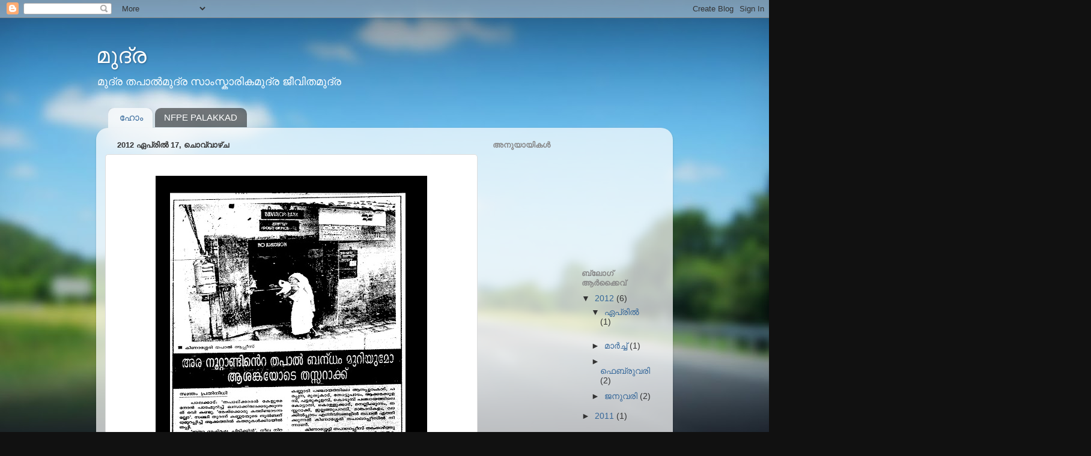

--- FILE ---
content_type: text/html; charset=UTF-8
request_url: https://tapalmudra.blogspot.com/
body_size: 12104
content:
<!DOCTYPE html>
<html class='v2' dir='ltr' lang='ml'>
<head>
<link href='https://www.blogger.com/static/v1/widgets/335934321-css_bundle_v2.css' rel='stylesheet' type='text/css'/>
<meta content='width=1100' name='viewport'/>
<meta content='text/html; charset=UTF-8' http-equiv='Content-Type'/>
<meta content='blogger' name='generator'/>
<link href='https://tapalmudra.blogspot.com/favicon.ico' rel='icon' type='image/x-icon'/>
<link href='http://tapalmudra.blogspot.com/' rel='canonical'/>
<link rel="alternate" type="application/atom+xml" title="മ&#3393;ദ&#3405;ര - Atom" href="https://tapalmudra.blogspot.com/feeds/posts/default" />
<link rel="alternate" type="application/rss+xml" title="മ&#3393;ദ&#3405;ര - RSS" href="https://tapalmudra.blogspot.com/feeds/posts/default?alt=rss" />
<link rel="service.post" type="application/atom+xml" title="മ&#3393;ദ&#3405;ര - Atom" href="https://www.blogger.com/feeds/973754342572765588/posts/default" />
<!--Can't find substitution for tag [blog.ieCssRetrofitLinks]-->
<meta content='http://tapalmudra.blogspot.com/' property='og:url'/>
<meta content='മുദ്ര' property='og:title'/>
<meta content='മുദ്ര
 തപാല്‍മുദ്ര
 സാംസ്കാരികമുദ്ര
 ജീവിതമുദ്ര' property='og:description'/>
<title>മ&#3393;ദ&#3405;ര</title>
<style id='page-skin-1' type='text/css'><!--
/*-----------------------------------------------
Blogger Template Style
Name:     Picture Window
Designer: Blogger
URL:      www.blogger.com
----------------------------------------------- */
/* Content
----------------------------------------------- */
body {
font: normal normal 15px Arial, Tahoma, Helvetica, FreeSans, sans-serif;
color: #333333;
background: #111111 url(//themes.googleusercontent.com/image?id=1OACCYOE0-eoTRTfsBuX1NMN9nz599ufI1Jh0CggPFA_sK80AGkIr8pLtYRpNUKPmwtEa) repeat-x fixed top center;
}
html body .region-inner {
min-width: 0;
max-width: 100%;
width: auto;
}
.content-outer {
font-size: 90%;
}
a:link {
text-decoration:none;
color: #336699;
}
a:visited {
text-decoration:none;
color: #6699cc;
}
a:hover {
text-decoration:underline;
color: #33aaff;
}
.content-outer {
background: transparent none repeat scroll top left;
-moz-border-radius: 0;
-webkit-border-radius: 0;
-goog-ms-border-radius: 0;
border-radius: 0;
-moz-box-shadow: 0 0 0 rgba(0, 0, 0, .15);
-webkit-box-shadow: 0 0 0 rgba(0, 0, 0, .15);
-goog-ms-box-shadow: 0 0 0 rgba(0, 0, 0, .15);
box-shadow: 0 0 0 rgba(0, 0, 0, .15);
margin: 20px auto;
}
.content-inner {
padding: 0;
}
/* Header
----------------------------------------------- */
.header-outer {
background: transparent none repeat-x scroll top left;
_background-image: none;
color: #ffffff;
-moz-border-radius: 0;
-webkit-border-radius: 0;
-goog-ms-border-radius: 0;
border-radius: 0;
}
.Header img, .Header #header-inner {
-moz-border-radius: 0;
-webkit-border-radius: 0;
-goog-ms-border-radius: 0;
border-radius: 0;
}
.header-inner .Header .titlewrapper,
.header-inner .Header .descriptionwrapper {
padding-left: 0;
padding-right: 0;
}
.Header h1 {
font: normal normal 36px Arial, Tahoma, Helvetica, FreeSans, sans-serif;
text-shadow: 1px 1px 3px rgba(0, 0, 0, 0.3);
}
.Header h1 a {
color: #ffffff;
}
.Header .description {
font-size: 130%;
}
/* Tabs
----------------------------------------------- */
.tabs-inner {
margin: .5em 20px 0;
padding: 0;
}
.tabs-inner .section {
margin: 0;
}
.tabs-inner .widget ul {
padding: 0;
background: transparent none repeat scroll bottom;
-moz-border-radius: 0;
-webkit-border-radius: 0;
-goog-ms-border-radius: 0;
border-radius: 0;
}
.tabs-inner .widget li {
border: none;
}
.tabs-inner .widget li a {
display: inline-block;
padding: .5em 1em;
margin-right: .25em;
color: #ffffff;
font: normal normal 15px Arial, Tahoma, Helvetica, FreeSans, sans-serif;
-moz-border-radius: 10px 10px 0 0;
-webkit-border-top-left-radius: 10px;
-webkit-border-top-right-radius: 10px;
-goog-ms-border-radius: 10px 10px 0 0;
border-radius: 10px 10px 0 0;
background: transparent url(https://resources.blogblog.com/blogblog/data/1kt/transparent/black50.png) repeat scroll top left;
border-right: 1px solid transparent;
}
.tabs-inner .widget li:first-child a {
padding-left: 1.25em;
-moz-border-radius-topleft: 10px;
-moz-border-radius-bottomleft: 0;
-webkit-border-top-left-radius: 10px;
-webkit-border-bottom-left-radius: 0;
-goog-ms-border-top-left-radius: 10px;
-goog-ms-border-bottom-left-radius: 0;
border-top-left-radius: 10px;
border-bottom-left-radius: 0;
}
.tabs-inner .widget li.selected a,
.tabs-inner .widget li a:hover {
position: relative;
z-index: 1;
background: transparent url(https://resources.blogblog.com/blogblog/data/1kt/transparent/white80.png) repeat scroll bottom;
color: #336699;
-moz-box-shadow: 0 0 3px rgba(0, 0, 0, .15);
-webkit-box-shadow: 0 0 3px rgba(0, 0, 0, .15);
-goog-ms-box-shadow: 0 0 3px rgba(0, 0, 0, .15);
box-shadow: 0 0 3px rgba(0, 0, 0, .15);
}
/* Headings
----------------------------------------------- */
h2 {
font: bold normal 13px Arial, Tahoma, Helvetica, FreeSans, sans-serif;
text-transform: uppercase;
color: #888888;
margin: .5em 0;
}
/* Main
----------------------------------------------- */
.main-outer {
background: transparent url(https://resources.blogblog.com/blogblog/data/1kt/transparent/white80.png) repeat scroll top left;
-moz-border-radius: 20px 20px 0 0;
-webkit-border-top-left-radius: 20px;
-webkit-border-top-right-radius: 20px;
-webkit-border-bottom-left-radius: 0;
-webkit-border-bottom-right-radius: 0;
-goog-ms-border-radius: 20px 20px 0 0;
border-radius: 20px 20px 0 0;
-moz-box-shadow: 0 1px 3px rgba(0, 0, 0, .15);
-webkit-box-shadow: 0 1px 3px rgba(0, 0, 0, .15);
-goog-ms-box-shadow: 0 1px 3px rgba(0, 0, 0, .15);
box-shadow: 0 1px 3px rgba(0, 0, 0, .15);
}
.main-inner {
padding: 15px 20px 20px;
}
.main-inner .column-center-inner {
padding: 0 0;
}
.main-inner .column-left-inner {
padding-left: 0;
}
.main-inner .column-right-inner {
padding-right: 0;
}
/* Posts
----------------------------------------------- */
h3.post-title {
margin: 0;
font: normal normal 18px Arial, Tahoma, Helvetica, FreeSans, sans-serif;
}
.comments h4 {
margin: 1em 0 0;
font: normal normal 18px Arial, Tahoma, Helvetica, FreeSans, sans-serif;
}
.date-header span {
color: #333333;
}
.post-outer {
background-color: #ffffff;
border: solid 1px #dddddd;
-moz-border-radius: 5px;
-webkit-border-radius: 5px;
border-radius: 5px;
-goog-ms-border-radius: 5px;
padding: 15px 20px;
margin: 0 -20px 20px;
}
.post-body {
line-height: 1.4;
font-size: 110%;
position: relative;
}
.post-header {
margin: 0 0 1.5em;
color: #999999;
line-height: 1.6;
}
.post-footer {
margin: .5em 0 0;
color: #999999;
line-height: 1.6;
}
#blog-pager {
font-size: 140%
}
#comments .comment-author {
padding-top: 1.5em;
border-top: dashed 1px #ccc;
border-top: dashed 1px rgba(128, 128, 128, .5);
background-position: 0 1.5em;
}
#comments .comment-author:first-child {
padding-top: 0;
border-top: none;
}
.avatar-image-container {
margin: .2em 0 0;
}
/* Comments
----------------------------------------------- */
.comments .comments-content .icon.blog-author {
background-repeat: no-repeat;
background-image: url([data-uri]);
}
.comments .comments-content .loadmore a {
border-top: 1px solid #33aaff;
border-bottom: 1px solid #33aaff;
}
.comments .continue {
border-top: 2px solid #33aaff;
}
/* Widgets
----------------------------------------------- */
.widget ul, .widget #ArchiveList ul.flat {
padding: 0;
list-style: none;
}
.widget ul li, .widget #ArchiveList ul.flat li {
border-top: dashed 1px #ccc;
border-top: dashed 1px rgba(128, 128, 128, .5);
}
.widget ul li:first-child, .widget #ArchiveList ul.flat li:first-child {
border-top: none;
}
.widget .post-body ul {
list-style: disc;
}
.widget .post-body ul li {
border: none;
}
/* Footer
----------------------------------------------- */
.footer-outer {
color:#cccccc;
background: transparent url(https://resources.blogblog.com/blogblog/data/1kt/transparent/black50.png) repeat scroll top left;
-moz-border-radius: 0 0 20px 20px;
-webkit-border-top-left-radius: 0;
-webkit-border-top-right-radius: 0;
-webkit-border-bottom-left-radius: 20px;
-webkit-border-bottom-right-radius: 20px;
-goog-ms-border-radius: 0 0 20px 20px;
border-radius: 0 0 20px 20px;
-moz-box-shadow: 0 1px 3px rgba(0, 0, 0, .15);
-webkit-box-shadow: 0 1px 3px rgba(0, 0, 0, .15);
-goog-ms-box-shadow: 0 1px 3px rgba(0, 0, 0, .15);
box-shadow: 0 1px 3px rgba(0, 0, 0, .15);
}
.footer-inner {
padding: 10px 20px 20px;
}
.footer-outer a {
color: #99ccee;
}
.footer-outer a:visited {
color: #77aaee;
}
.footer-outer a:hover {
color: #33aaff;
}
.footer-outer .widget h2 {
color: #aaaaaa;
}
/* Mobile
----------------------------------------------- */
html body.mobile {
height: auto;
}
html body.mobile {
min-height: 480px;
background-size: 100% auto;
}
.mobile .body-fauxcolumn-outer {
background: transparent none repeat scroll top left;
}
html .mobile .mobile-date-outer, html .mobile .blog-pager {
border-bottom: none;
background: transparent url(https://resources.blogblog.com/blogblog/data/1kt/transparent/white80.png) repeat scroll top left;
margin-bottom: 10px;
}
.mobile .date-outer {
background: transparent url(https://resources.blogblog.com/blogblog/data/1kt/transparent/white80.png) repeat scroll top left;
}
.mobile .header-outer, .mobile .main-outer,
.mobile .post-outer, .mobile .footer-outer {
-moz-border-radius: 0;
-webkit-border-radius: 0;
-goog-ms-border-radius: 0;
border-radius: 0;
}
.mobile .content-outer,
.mobile .main-outer,
.mobile .post-outer {
background: inherit;
border: none;
}
.mobile .content-outer {
font-size: 100%;
}
.mobile-link-button {
background-color: #336699;
}
.mobile-link-button a:link, .mobile-link-button a:visited {
color: #ffffff;
}
.mobile-index-contents {
color: #333333;
}
.mobile .tabs-inner .PageList .widget-content {
background: transparent url(https://resources.blogblog.com/blogblog/data/1kt/transparent/white80.png) repeat scroll bottom;
color: #336699;
}
.mobile .tabs-inner .PageList .widget-content .pagelist-arrow {
border-left: 1px solid transparent;
}

--></style>
<style id='template-skin-1' type='text/css'><!--
body {
min-width: 960px;
}
.content-outer, .content-fauxcolumn-outer, .region-inner {
min-width: 960px;
max-width: 960px;
_width: 960px;
}
.main-inner .columns {
padding-left: 0;
padding-right: 310px;
}
.main-inner .fauxcolumn-center-outer {
left: 0;
right: 310px;
/* IE6 does not respect left and right together */
_width: expression(this.parentNode.offsetWidth -
parseInt("0") -
parseInt("310px") + 'px');
}
.main-inner .fauxcolumn-left-outer {
width: 0;
}
.main-inner .fauxcolumn-right-outer {
width: 310px;
}
.main-inner .column-left-outer {
width: 0;
right: 100%;
margin-left: -0;
}
.main-inner .column-right-outer {
width: 310px;
margin-right: -310px;
}
#layout {
min-width: 0;
}
#layout .content-outer {
min-width: 0;
width: 800px;
}
#layout .region-inner {
min-width: 0;
width: auto;
}
body#layout div.add_widget {
padding: 8px;
}
body#layout div.add_widget a {
margin-left: 32px;
}
--></style>
<style>
    body {background-image:url(\/\/themes.googleusercontent.com\/image?id=1OACCYOE0-eoTRTfsBuX1NMN9nz599ufI1Jh0CggPFA_sK80AGkIr8pLtYRpNUKPmwtEa);}
    
@media (max-width: 200px) { body {background-image:url(\/\/themes.googleusercontent.com\/image?id=1OACCYOE0-eoTRTfsBuX1NMN9nz599ufI1Jh0CggPFA_sK80AGkIr8pLtYRpNUKPmwtEa&options=w200);}}
@media (max-width: 400px) and (min-width: 201px) { body {background-image:url(\/\/themes.googleusercontent.com\/image?id=1OACCYOE0-eoTRTfsBuX1NMN9nz599ufI1Jh0CggPFA_sK80AGkIr8pLtYRpNUKPmwtEa&options=w400);}}
@media (max-width: 800px) and (min-width: 401px) { body {background-image:url(\/\/themes.googleusercontent.com\/image?id=1OACCYOE0-eoTRTfsBuX1NMN9nz599ufI1Jh0CggPFA_sK80AGkIr8pLtYRpNUKPmwtEa&options=w800);}}
@media (max-width: 1200px) and (min-width: 801px) { body {background-image:url(\/\/themes.googleusercontent.com\/image?id=1OACCYOE0-eoTRTfsBuX1NMN9nz599ufI1Jh0CggPFA_sK80AGkIr8pLtYRpNUKPmwtEa&options=w1200);}}
/* Last tag covers anything over one higher than the previous max-size cap. */
@media (min-width: 1201px) { body {background-image:url(\/\/themes.googleusercontent.com\/image?id=1OACCYOE0-eoTRTfsBuX1NMN9nz599ufI1Jh0CggPFA_sK80AGkIr8pLtYRpNUKPmwtEa&options=w1600);}}
  </style>
<link href='https://www.blogger.com/dyn-css/authorization.css?targetBlogID=973754342572765588&amp;zx=8c16a698-fc58-4cca-907d-153d664d6288' media='none' onload='if(media!=&#39;all&#39;)media=&#39;all&#39;' rel='stylesheet'/><noscript><link href='https://www.blogger.com/dyn-css/authorization.css?targetBlogID=973754342572765588&amp;zx=8c16a698-fc58-4cca-907d-153d664d6288' rel='stylesheet'/></noscript>
<meta name='google-adsense-platform-account' content='ca-host-pub-1556223355139109'/>
<meta name='google-adsense-platform-domain' content='blogspot.com'/>

</head>
<body class='loading variant-open'>
<div class='navbar section' id='navbar' name='നവ്‌ബാർ'><div class='widget Navbar' data-version='1' id='Navbar1'><script type="text/javascript">
    function setAttributeOnload(object, attribute, val) {
      if(window.addEventListener) {
        window.addEventListener('load',
          function(){ object[attribute] = val; }, false);
      } else {
        window.attachEvent('onload', function(){ object[attribute] = val; });
      }
    }
  </script>
<div id="navbar-iframe-container"></div>
<script type="text/javascript" src="https://apis.google.com/js/platform.js"></script>
<script type="text/javascript">
      gapi.load("gapi.iframes:gapi.iframes.style.bubble", function() {
        if (gapi.iframes && gapi.iframes.getContext) {
          gapi.iframes.getContext().openChild({
              url: 'https://www.blogger.com/navbar/973754342572765588?origin\x3dhttps://tapalmudra.blogspot.com',
              where: document.getElementById("navbar-iframe-container"),
              id: "navbar-iframe"
          });
        }
      });
    </script><script type="text/javascript">
(function() {
var script = document.createElement('script');
script.type = 'text/javascript';
script.src = '//pagead2.googlesyndication.com/pagead/js/google_top_exp.js';
var head = document.getElementsByTagName('head')[0];
if (head) {
head.appendChild(script);
}})();
</script>
</div></div>
<div itemscope='itemscope' itemtype='http://schema.org/Blog' style='display: none;'>
<meta content='മുദ്ര' itemprop='name'/>
</div>
<div class='body-fauxcolumns'>
<div class='fauxcolumn-outer body-fauxcolumn-outer'>
<div class='cap-top'>
<div class='cap-left'></div>
<div class='cap-right'></div>
</div>
<div class='fauxborder-left'>
<div class='fauxborder-right'></div>
<div class='fauxcolumn-inner'>
</div>
</div>
<div class='cap-bottom'>
<div class='cap-left'></div>
<div class='cap-right'></div>
</div>
</div>
</div>
<div class='content'>
<div class='content-fauxcolumns'>
<div class='fauxcolumn-outer content-fauxcolumn-outer'>
<div class='cap-top'>
<div class='cap-left'></div>
<div class='cap-right'></div>
</div>
<div class='fauxborder-left'>
<div class='fauxborder-right'></div>
<div class='fauxcolumn-inner'>
</div>
</div>
<div class='cap-bottom'>
<div class='cap-left'></div>
<div class='cap-right'></div>
</div>
</div>
</div>
<div class='content-outer'>
<div class='content-cap-top cap-top'>
<div class='cap-left'></div>
<div class='cap-right'></div>
</div>
<div class='fauxborder-left content-fauxborder-left'>
<div class='fauxborder-right content-fauxborder-right'></div>
<div class='content-inner'>
<header>
<div class='header-outer'>
<div class='header-cap-top cap-top'>
<div class='cap-left'></div>
<div class='cap-right'></div>
</div>
<div class='fauxborder-left header-fauxborder-left'>
<div class='fauxborder-right header-fauxborder-right'></div>
<div class='region-inner header-inner'>
<div class='header section' id='header' name='തലക്കെട്ട്'><div class='widget Header' data-version='1' id='Header1'>
<div id='header-inner'>
<div class='titlewrapper'>
<h1 class='title'>
മ&#3393;ദ&#3405;ര
</h1>
</div>
<div class='descriptionwrapper'>
<p class='description'><span>മ&#3393;ദ&#3405;ര
 തപ&#3390;ല&#3405;&#8205;മ&#3393;ദ&#3405;ര
 സ&#3390;&#3330;സ&#3405;ക&#3390;ര&#3391;കമ&#3393;ദ&#3405;ര
 ജ&#3392;വ&#3391;തമ&#3393;ദ&#3405;ര</span></p>
</div>
</div>
</div></div>
</div>
</div>
<div class='header-cap-bottom cap-bottom'>
<div class='cap-left'></div>
<div class='cap-right'></div>
</div>
</div>
</header>
<div class='tabs-outer'>
<div class='tabs-cap-top cap-top'>
<div class='cap-left'></div>
<div class='cap-right'></div>
</div>
<div class='fauxborder-left tabs-fauxborder-left'>
<div class='fauxborder-right tabs-fauxborder-right'></div>
<div class='region-inner tabs-inner'>
<div class='tabs section' id='crosscol' name='ക്രോസ്-കോളം'><div class='widget PageList' data-version='1' id='PageList1'>
<h2>പ&#3399;ജ&#3393;കള&#3405;&#8205;&#8204;</h2>
<div class='widget-content'>
<ul>
<li class='selected'>
<a href='https://tapalmudra.blogspot.com/'>ഹ&#3403;&#3330;</a>
</li>
<li>
<a href='http://nfpepalakkad.blogspot.in/'>NFPE PALAKKAD</a>
</li>
</ul>
<div class='clear'></div>
</div>
</div></div>
<div class='tabs no-items section' id='crosscol-overflow' name='Cross-Column 2'></div>
</div>
</div>
<div class='tabs-cap-bottom cap-bottom'>
<div class='cap-left'></div>
<div class='cap-right'></div>
</div>
</div>
<div class='main-outer'>
<div class='main-cap-top cap-top'>
<div class='cap-left'></div>
<div class='cap-right'></div>
</div>
<div class='fauxborder-left main-fauxborder-left'>
<div class='fauxborder-right main-fauxborder-right'></div>
<div class='region-inner main-inner'>
<div class='columns fauxcolumns'>
<div class='fauxcolumn-outer fauxcolumn-center-outer'>
<div class='cap-top'>
<div class='cap-left'></div>
<div class='cap-right'></div>
</div>
<div class='fauxborder-left'>
<div class='fauxborder-right'></div>
<div class='fauxcolumn-inner'>
</div>
</div>
<div class='cap-bottom'>
<div class='cap-left'></div>
<div class='cap-right'></div>
</div>
</div>
<div class='fauxcolumn-outer fauxcolumn-left-outer'>
<div class='cap-top'>
<div class='cap-left'></div>
<div class='cap-right'></div>
</div>
<div class='fauxborder-left'>
<div class='fauxborder-right'></div>
<div class='fauxcolumn-inner'>
</div>
</div>
<div class='cap-bottom'>
<div class='cap-left'></div>
<div class='cap-right'></div>
</div>
</div>
<div class='fauxcolumn-outer fauxcolumn-right-outer'>
<div class='cap-top'>
<div class='cap-left'></div>
<div class='cap-right'></div>
</div>
<div class='fauxborder-left'>
<div class='fauxborder-right'></div>
<div class='fauxcolumn-inner'>
</div>
</div>
<div class='cap-bottom'>
<div class='cap-left'></div>
<div class='cap-right'></div>
</div>
</div>
<!-- corrects IE6 width calculation -->
<div class='columns-inner'>
<div class='column-center-outer'>
<div class='column-center-inner'>
<div class='main section' id='main' name='പ്രധാനം'><div class='widget Blog' data-version='1' id='Blog1'>
<div class='blog-posts hfeed'>

          <div class="date-outer">
        
<h2 class='date-header'><span>2012 ഏപ&#3405;ര&#3391;ൽ 17, ച&#3402;വ&#3405;വ&#3390;ഴ&#3405;ച</span></h2>

          <div class="date-posts">
        
<div class='post-outer'>
<div class='post hentry uncustomized-post-template' itemprop='blogPost' itemscope='itemscope' itemtype='http://schema.org/BlogPosting'>
<meta content='https://blogger.googleusercontent.com/img/b/R29vZ2xl/AVvXsEiG2LfF-716pJywPvue0YfvirI_bJ4X7z918S2Os7Pre01GswiQbYw7ohkXg1aKclR5qL_0vkdhJnaZbYagasj_sz9A4MehrIifW1jHwO42hR6ya-5ffIHsyXOHpmRWXWjz-uOz7FRK5Jif/s640/mudra.jpg' itemprop='image_url'/>
<meta content='973754342572765588' itemprop='blogId'/>
<meta content='8668107096926628488' itemprop='postId'/>
<a name='8668107096926628488'></a>
<div class='post-header'>
<div class='post-header-line-1'></div>
</div>
<div class='post-body entry-content' id='post-body-8668107096926628488' itemprop='description articleBody'>
<div dir="ltr" style="text-align: left;" trbidi="on">
<div class="separator" style="clear: both; text-align: center;">
<a href="https://blogger.googleusercontent.com/img/b/R29vZ2xl/AVvXsEiG2LfF-716pJywPvue0YfvirI_bJ4X7z918S2Os7Pre01GswiQbYw7ohkXg1aKclR5qL_0vkdhJnaZbYagasj_sz9A4MehrIifW1jHwO42hR6ya-5ffIHsyXOHpmRWXWjz-uOz7FRK5Jif/s1600/mudra.jpg" imageanchor="1" style="margin-left: 1em; margin-right: 1em;"><img border="0" height="640" src="https://blogger.googleusercontent.com/img/b/R29vZ2xl/AVvXsEiG2LfF-716pJywPvue0YfvirI_bJ4X7z918S2Os7Pre01GswiQbYw7ohkXg1aKclR5qL_0vkdhJnaZbYagasj_sz9A4MehrIifW1jHwO42hR6ya-5ffIHsyXOHpmRWXWjz-uOz7FRK5Jif/s640/mudra.jpg" width="452" /></a></div>
<br /></div>
<div style='clear: both;'></div>
</div>
<div class='post-footer'>
<div class='post-footer-line post-footer-line-1'>
<span class='post-author vcard'>
പ&#3403;സ&#3405;റ&#3405;റ&#3405; ച&#3398;യ&#3405;തത&#3405;
<span class='fn' itemprop='author' itemscope='itemscope' itemtype='http://schema.org/Person'>
<span itemprop='name'>NFPE PALAKKAD 678001</span>
</span>
</span>
<span class='post-timestamp'>
ല&#3405;&#8205;
<meta content='http://tapalmudra.blogspot.com/2012/04/blog-post.html' itemprop='url'/>
<a class='timestamp-link' href='https://tapalmudra.blogspot.com/2012/04/blog-post.html' rel='bookmark' title='permanent link'><abbr class='published' itemprop='datePublished' title='2012-04-17T19:20:00-07:00'>7:20 PM</abbr></a>
</span>
<span class='post-comment-link'>
<a class='comment-link' href='https://tapalmudra.blogspot.com/2012/04/blog-post.html#comment-form' onclick=''>
അഭ&#3391;പ&#3405;ര&#3390;യങ&#3405;ങള&#3402;ന&#3405;ന&#3393;മ&#3391;ല&#3405;ല:
  </a>
</span>
<span class='post-icons'>
<span class='item-control blog-admin pid-1803232984'>
<a href='https://www.blogger.com/post-edit.g?blogID=973754342572765588&postID=8668107096926628488&from=pencil' title='പോസ്റ്റ് എഡിറ്റ് ചെയ്യൂ'>
<img alt='' class='icon-action' height='18' src='https://resources.blogblog.com/img/icon18_edit_allbkg.gif' width='18'/>
</a>
</span>
</span>
<div class='post-share-buttons goog-inline-block'>
<a class='goog-inline-block share-button sb-email' href='https://www.blogger.com/share-post.g?blogID=973754342572765588&postID=8668107096926628488&target=email' target='_blank' title='ഇത് ഇമെയിലയയ്‌ക്കുക'><span class='share-button-link-text'>ഇത&#3405; ഇമ&#3398;യ&#3391;ലയയ&#3405;&#8204;ക&#3405;ക&#3393;ക</span></a><a class='goog-inline-block share-button sb-blog' href='https://www.blogger.com/share-post.g?blogID=973754342572765588&postID=8668107096926628488&target=blog' onclick='window.open(this.href, "_blank", "height=270,width=475"); return false;' target='_blank' title='ഇതിനെക്കുറിച്ച് ബ്ലോഗെഴുതൂ!'><span class='share-button-link-text'>ഇത&#3391;ന&#3398;ക&#3405;ക&#3393;റ&#3391;ച&#3405;ച&#3405; ബ&#3405;ല&#3403;ഗ&#3398;ഴ&#3393;ത&#3394;!</span></a><a class='goog-inline-block share-button sb-twitter' href='https://www.blogger.com/share-post.g?blogID=973754342572765588&postID=8668107096926628488&target=twitter' target='_blank' title='X എന്നതിൽ പങ്കിടുക'><span class='share-button-link-text'>X എന&#3405;നത&#3391;ൽ പങ&#3405;ക&#3391;ട&#3393;ക</span></a><a class='goog-inline-block share-button sb-facebook' href='https://www.blogger.com/share-post.g?blogID=973754342572765588&postID=8668107096926628488&target=facebook' onclick='window.open(this.href, "_blank", "height=430,width=640"); return false;' target='_blank' title='Facebook ല്‍‌ പങ്കിടുക'><span class='share-button-link-text'>Facebook ല&#3405;&#8205;&#8204; പങ&#3405;ക&#3391;ട&#3393;ക</span></a><a class='goog-inline-block share-button sb-pinterest' href='https://www.blogger.com/share-post.g?blogID=973754342572765588&postID=8668107096926628488&target=pinterest' target='_blank' title='പിന്ററസ്റ്റിൽ പങ്കിടുക'><span class='share-button-link-text'>പ&#3391;ന&#3405;ററസ&#3405;റ&#3405;റ&#3391;ൽ പങ&#3405;ക&#3391;ട&#3393;ക</span></a>
</div>
</div>
<div class='post-footer-line post-footer-line-2'>
<span class='post-labels'>
</span>
</div>
<div class='post-footer-line post-footer-line-3'>
<span class='post-location'>
</span>
</div>
</div>
</div>
</div>

          </div></div>
        

          <div class="date-outer">
        
<h2 class='date-header'><span>2012 മ&#3390;ർച&#3405;ച&#3405; 7, ബ&#3393;ധന&#3390;ഴ&#3405;&#8204;ച</span></h2>

          <div class="date-posts">
        
<div class='post-outer'>
<div class='post hentry uncustomized-post-template' itemprop='blogPost' itemscope='itemscope' itemtype='http://schema.org/BlogPosting'>
<meta content='https://blogger.googleusercontent.com/img/b/R29vZ2xl/AVvXsEjPZqG7rWwzrEy5Wn34rY0GpsCpY6B_RqBhZmYR6UHVsONpIi_AquOCoyUu7eedfogXM8srwiITaJWAtV23ixA-OOm6yxvrxueZDftzeS7HMcGe4lHcC34Z7HgSDp6vNgLUwTM2yBGsS-oq/s640/Pazhakala+ormakal+.jpg' itemprop='image_url'/>
<meta content='973754342572765588' itemprop='blogId'/>
<meta content='5678868290495859295' itemprop='postId'/>
<a name='5678868290495859295'></a>
<h3 class='post-title entry-title' itemprop='name'>
<a href='https://tapalmudra.blogspot.com/2012/03/blog-post.html'>ഓര&#3405;&#8205;മയ&#3391;ല&#3405;&#8205; ന&#3391;ന&#3405;ന&#3405; --keralapost 1992</a>
</h3>
<div class='post-header'>
<div class='post-header-line-1'></div>
</div>
<div class='post-body entry-content' id='post-body-5678868290495859295' itemprop='description articleBody'>
<div dir="ltr" style="text-align: left;" trbidi="on">
<div class="separator" style="clear: both; text-align: center;">
</div>
<br />
<div class="separator" style="clear: both; text-align: center;">
<a href="https://blogger.googleusercontent.com/img/b/R29vZ2xl/AVvXsEjPZqG7rWwzrEy5Wn34rY0GpsCpY6B_RqBhZmYR6UHVsONpIi_AquOCoyUu7eedfogXM8srwiITaJWAtV23ixA-OOm6yxvrxueZDftzeS7HMcGe4lHcC34Z7HgSDp6vNgLUwTM2yBGsS-oq/s1600/Pazhakala+ormakal+.jpg" imageanchor="1" style="margin-left: 1em; margin-right: 1em;"><img border="0" height="640" src="https://blogger.googleusercontent.com/img/b/R29vZ2xl/AVvXsEjPZqG7rWwzrEy5Wn34rY0GpsCpY6B_RqBhZmYR6UHVsONpIi_AquOCoyUu7eedfogXM8srwiITaJWAtV23ixA-OOm6yxvrxueZDftzeS7HMcGe4lHcC34Z7HgSDp6vNgLUwTM2yBGsS-oq/s640/Pazhakala+ormakal+.jpg" width="452" /></a></div>
<br /></div>
<div style='clear: both;'></div>
</div>
<div class='post-footer'>
<div class='post-footer-line post-footer-line-1'>
<span class='post-author vcard'>
പ&#3403;സ&#3405;റ&#3405;റ&#3405; ച&#3398;യ&#3405;തത&#3405;
<span class='fn' itemprop='author' itemscope='itemscope' itemtype='http://schema.org/Person'>
<span itemprop='name'>NFPE PALAKKAD 678001</span>
</span>
</span>
<span class='post-timestamp'>
ല&#3405;&#8205;
<meta content='http://tapalmudra.blogspot.com/2012/03/blog-post.html' itemprop='url'/>
<a class='timestamp-link' href='https://tapalmudra.blogspot.com/2012/03/blog-post.html' rel='bookmark' title='permanent link'><abbr class='published' itemprop='datePublished' title='2012-03-07T03:04:00-08:00'>3:04 AM</abbr></a>
</span>
<span class='post-comment-link'>
<a class='comment-link' href='https://tapalmudra.blogspot.com/2012/03/blog-post.html#comment-form' onclick=''>
അഭ&#3391;പ&#3405;ര&#3390;യങ&#3405;ങള&#3402;ന&#3405;ന&#3393;മ&#3391;ല&#3405;ല:
  </a>
</span>
<span class='post-icons'>
<span class='item-control blog-admin pid-1803232984'>
<a href='https://www.blogger.com/post-edit.g?blogID=973754342572765588&postID=5678868290495859295&from=pencil' title='പോസ്റ്റ് എഡിറ്റ് ചെയ്യൂ'>
<img alt='' class='icon-action' height='18' src='https://resources.blogblog.com/img/icon18_edit_allbkg.gif' width='18'/>
</a>
</span>
</span>
<div class='post-share-buttons goog-inline-block'>
<a class='goog-inline-block share-button sb-email' href='https://www.blogger.com/share-post.g?blogID=973754342572765588&postID=5678868290495859295&target=email' target='_blank' title='ഇത് ഇമെയിലയയ്‌ക്കുക'><span class='share-button-link-text'>ഇത&#3405; ഇമ&#3398;യ&#3391;ലയയ&#3405;&#8204;ക&#3405;ക&#3393;ക</span></a><a class='goog-inline-block share-button sb-blog' href='https://www.blogger.com/share-post.g?blogID=973754342572765588&postID=5678868290495859295&target=blog' onclick='window.open(this.href, "_blank", "height=270,width=475"); return false;' target='_blank' title='ഇതിനെക്കുറിച്ച് ബ്ലോഗെഴുതൂ!'><span class='share-button-link-text'>ഇത&#3391;ന&#3398;ക&#3405;ക&#3393;റ&#3391;ച&#3405;ച&#3405; ബ&#3405;ല&#3403;ഗ&#3398;ഴ&#3393;ത&#3394;!</span></a><a class='goog-inline-block share-button sb-twitter' href='https://www.blogger.com/share-post.g?blogID=973754342572765588&postID=5678868290495859295&target=twitter' target='_blank' title='X എന്നതിൽ പങ്കിടുക'><span class='share-button-link-text'>X എന&#3405;നത&#3391;ൽ പങ&#3405;ക&#3391;ട&#3393;ക</span></a><a class='goog-inline-block share-button sb-facebook' href='https://www.blogger.com/share-post.g?blogID=973754342572765588&postID=5678868290495859295&target=facebook' onclick='window.open(this.href, "_blank", "height=430,width=640"); return false;' target='_blank' title='Facebook ല്‍‌ പങ്കിടുക'><span class='share-button-link-text'>Facebook ല&#3405;&#8205;&#8204; പങ&#3405;ക&#3391;ട&#3393;ക</span></a><a class='goog-inline-block share-button sb-pinterest' href='https://www.blogger.com/share-post.g?blogID=973754342572765588&postID=5678868290495859295&target=pinterest' target='_blank' title='പിന്ററസ്റ്റിൽ പങ്കിടുക'><span class='share-button-link-text'>പ&#3391;ന&#3405;ററസ&#3405;റ&#3405;റ&#3391;ൽ പങ&#3405;ക&#3391;ട&#3393;ക</span></a>
</div>
</div>
<div class='post-footer-line post-footer-line-2'>
<span class='post-labels'>
ല&#3399;ബല&#3393;കള&#3405;&#8205;:
<a href='https://tapalmudra.blogspot.com/search/label/poem%20published%20in%20keralapost%201992' rel='tag'>poem published in keralapost 1992</a>
</span>
</div>
<div class='post-footer-line post-footer-line-3'>
<span class='post-location'>
</span>
</div>
</div>
</div>
</div>

          </div></div>
        

          <div class="date-outer">
        
<h2 class='date-header'><span>2012 ഫ&#3398;ബ&#3405;ര&#3393;വര&#3391; 20, ത&#3391;ങ&#3405;കള&#3390;ഴ&#3405;&#8204;ച</span></h2>

          <div class="date-posts">
        
<div class='post-outer'>
<div class='post hentry uncustomized-post-template' itemprop='blogPost' itemscope='itemscope' itemtype='http://schema.org/BlogPosting'>
<meta content='https://blogger.googleusercontent.com/img/b/R29vZ2xl/AVvXsEiLQQGtF5hAT60y0AGLa9uJ2sTvO1zWAwVDHxSO5TJXroptkiFzw6DA4y4sv1l1_TryocYZi1oOvstydYmJgmYAzD91tbjn6B23CXFp1LjribflENA0VRJDh5CL8z4KXNdEmYcQCFsejoCW/s1600/16489416.JPG' itemprop='image_url'/>
<meta content='973754342572765588' itemprop='blogId'/>
<meta content='226509207188034917' itemprop='postId'/>
<a name='226509207188034917'></a>
<h3 class='post-title entry-title' itemprop='name'>
<a href='https://tapalmudra.blogspot.com/2012/02/blog-post_20.html'>Div conference</a>
</h3>
<div class='post-header'>
<div class='post-header-line-1'></div>
</div>
<div class='post-body entry-content' id='post-body-226509207188034917' itemprop='description articleBody'>
<div dir="ltr" style="text-align: left;" trbidi="on">
<div class="separator" style="clear: both; text-align: center;">
</div>
<div class="separator" style="clear: both; text-align: center;">
</div>
<br />
<div class="separator" style="clear: both; text-align: center;">
</div>
<br />
<div class="separator" style="clear: both; text-align: center;">
</div>
<div class="separator" style="clear: both; text-align: center;">
</div>
<br />
<div class="separator" style="clear: both; text-align: center;">
</div>
<div class="separator" style="clear: both; text-align: center;">
<a href="https://blogger.googleusercontent.com/img/b/R29vZ2xl/AVvXsEiLQQGtF5hAT60y0AGLa9uJ2sTvO1zWAwVDHxSO5TJXroptkiFzw6DA4y4sv1l1_TryocYZi1oOvstydYmJgmYAzD91tbjn6B23CXFp1LjribflENA0VRJDh5CL8z4KXNdEmYcQCFsejoCW/s1600/16489416.JPG" imageanchor="1" style="margin-left: 1em; margin-right: 1em;"><img border="0" src="https://blogger.googleusercontent.com/img/b/R29vZ2xl/AVvXsEiLQQGtF5hAT60y0AGLa9uJ2sTvO1zWAwVDHxSO5TJXroptkiFzw6DA4y4sv1l1_TryocYZi1oOvstydYmJgmYAzD91tbjn6B23CXFp1LjribflENA0VRJDh5CL8z4KXNdEmYcQCFsejoCW/s1600/16489416.JPG" /></a></div>
<div class="separator" style="clear: both; text-align: center;">
<a href="https://blogger.googleusercontent.com/img/b/R29vZ2xl/AVvXsEhzHgkVluTrJKNFk5CMchLWQ8mug2NvCyxOWQ6Po2lXzE5hy8l1IU3vPz43KtPaDaP4KM9ZncUnXt22m4Ev3xWJIb8x9t0hbV_617r9ulZ5t_TLRH3AmdiZs0sQvkWY_gXNIXYVz-jPT_M-/s1600/div+conf+copy.jpg" imageanchor="1" style="margin-left: 1em; margin-right: 1em;"><img border="0" height="338" src="https://blogger.googleusercontent.com/img/b/R29vZ2xl/AVvXsEhzHgkVluTrJKNFk5CMchLWQ8mug2NvCyxOWQ6Po2lXzE5hy8l1IU3vPz43KtPaDaP4KM9ZncUnXt22m4Ev3xWJIb8x9t0hbV_617r9ulZ5t_TLRH3AmdiZs0sQvkWY_gXNIXYVz-jPT_M-/s640/div+conf+copy.jpg" width="640" /></a></div>
<div class="separator" style="clear: both; text-align: center;">
<a href="https://blogger.googleusercontent.com/img/b/R29vZ2xl/AVvXsEgL0s_UQTfSLFiFeNTzpQAh538_qvzPNFad1-c6-0w26D6YK0RgrWBzMlzQw0EDhvzxtvdtRKjLNSQPBa65VDjMJfUd1zzX7pCaqSFtjSBQLDy-KAtBnOnysNxedmtRbcNBDOHCkBbufLi8/s1600/deshs.jpg" imageanchor="1" style="margin-left: 1em; margin-right: 1em;"><img border="0" height="422" src="https://blogger.googleusercontent.com/img/b/R29vZ2xl/AVvXsEgL0s_UQTfSLFiFeNTzpQAh538_qvzPNFad1-c6-0w26D6YK0RgrWBzMlzQw0EDhvzxtvdtRKjLNSQPBa65VDjMJfUd1zzX7pCaqSFtjSBQLDy-KAtBnOnysNxedmtRbcNBDOHCkBbufLi8/s640/deshs.jpg" width="640" /></a></div>
<br /></div>
<div style='clear: both;'></div>
</div>
<div class='post-footer'>
<div class='post-footer-line post-footer-line-1'>
<span class='post-author vcard'>
പ&#3403;സ&#3405;റ&#3405;റ&#3405; ച&#3398;യ&#3405;തത&#3405;
<span class='fn' itemprop='author' itemscope='itemscope' itemtype='http://schema.org/Person'>
<span itemprop='name'>NFPE PALAKKAD 678001</span>
</span>
</span>
<span class='post-timestamp'>
ല&#3405;&#8205;
<meta content='http://tapalmudra.blogspot.com/2012/02/blog-post_20.html' itemprop='url'/>
<a class='timestamp-link' href='https://tapalmudra.blogspot.com/2012/02/blog-post_20.html' rel='bookmark' title='permanent link'><abbr class='published' itemprop='datePublished' title='2012-02-20T18:34:00-08:00'>6:34 PM</abbr></a>
</span>
<span class='post-comment-link'>
<a class='comment-link' href='https://tapalmudra.blogspot.com/2012/02/blog-post_20.html#comment-form' onclick=''>
അഭ&#3391;പ&#3405;ര&#3390;യങ&#3405;ങള&#3402;ന&#3405;ന&#3393;മ&#3391;ല&#3405;ല:
  </a>
</span>
<span class='post-icons'>
<span class='item-control blog-admin pid-1803232984'>
<a href='https://www.blogger.com/post-edit.g?blogID=973754342572765588&postID=226509207188034917&from=pencil' title='പോസ്റ്റ് എഡിറ്റ് ചെയ്യൂ'>
<img alt='' class='icon-action' height='18' src='https://resources.blogblog.com/img/icon18_edit_allbkg.gif' width='18'/>
</a>
</span>
</span>
<div class='post-share-buttons goog-inline-block'>
<a class='goog-inline-block share-button sb-email' href='https://www.blogger.com/share-post.g?blogID=973754342572765588&postID=226509207188034917&target=email' target='_blank' title='ഇത് ഇമെയിലയയ്‌ക്കുക'><span class='share-button-link-text'>ഇത&#3405; ഇമ&#3398;യ&#3391;ലയയ&#3405;&#8204;ക&#3405;ക&#3393;ക</span></a><a class='goog-inline-block share-button sb-blog' href='https://www.blogger.com/share-post.g?blogID=973754342572765588&postID=226509207188034917&target=blog' onclick='window.open(this.href, "_blank", "height=270,width=475"); return false;' target='_blank' title='ഇതിനെക്കുറിച്ച് ബ്ലോഗെഴുതൂ!'><span class='share-button-link-text'>ഇത&#3391;ന&#3398;ക&#3405;ക&#3393;റ&#3391;ച&#3405;ച&#3405; ബ&#3405;ല&#3403;ഗ&#3398;ഴ&#3393;ത&#3394;!</span></a><a class='goog-inline-block share-button sb-twitter' href='https://www.blogger.com/share-post.g?blogID=973754342572765588&postID=226509207188034917&target=twitter' target='_blank' title='X എന്നതിൽ പങ്കിടുക'><span class='share-button-link-text'>X എന&#3405;നത&#3391;ൽ പങ&#3405;ക&#3391;ട&#3393;ക</span></a><a class='goog-inline-block share-button sb-facebook' href='https://www.blogger.com/share-post.g?blogID=973754342572765588&postID=226509207188034917&target=facebook' onclick='window.open(this.href, "_blank", "height=430,width=640"); return false;' target='_blank' title='Facebook ല്‍‌ പങ്കിടുക'><span class='share-button-link-text'>Facebook ല&#3405;&#8205;&#8204; പങ&#3405;ക&#3391;ട&#3393;ക</span></a><a class='goog-inline-block share-button sb-pinterest' href='https://www.blogger.com/share-post.g?blogID=973754342572765588&postID=226509207188034917&target=pinterest' target='_blank' title='പിന്ററസ്റ്റിൽ പങ്കിടുക'><span class='share-button-link-text'>പ&#3391;ന&#3405;ററസ&#3405;റ&#3405;റ&#3391;ൽ പങ&#3405;ക&#3391;ട&#3393;ക</span></a>
</div>
</div>
<div class='post-footer-line post-footer-line-2'>
<span class='post-labels'>
</span>
</div>
<div class='post-footer-line post-footer-line-3'>
<span class='post-location'>
</span>
</div>
</div>
</div>
</div>

          </div></div>
        

          <div class="date-outer">
        
<h2 class='date-header'><span>2012 ഫ&#3398;ബ&#3405;ര&#3393;വര&#3391; 10, വ&#3398;ള&#3405;ള&#3391;യ&#3390;ഴ&#3405;&#8204;ച</span></h2>

          <div class="date-posts">
        
<div class='post-outer'>
<div class='post hentry uncustomized-post-template' itemprop='blogPost' itemscope='itemscope' itemtype='http://schema.org/BlogPosting'>
<meta content='https://blogger.googleusercontent.com/img/b/R29vZ2xl/AVvXsEg4Ni6s6L2xGGeKrpEdNIaYfsfw9xnfPrjRgGgwhmi4p1oOjQnxN2DKsKO0kGgW5v7W_xVGLoIkaT_2lxNkJRzSTJcyLPmuSeGUc4RQ75zfpdj4UIFu5Jl32Z2ayac3KvUdHNfH-mXlF3oT/s1600/scan0002.jpg' itemprop='image_url'/>
<meta content='973754342572765588' itemprop='blogId'/>
<meta content='5589497879282463114' itemprop='postId'/>
<a name='5589497879282463114'></a>
<div class='post-header'>
<div class='post-header-line-1'></div>
</div>
<div class='post-body entry-content' id='post-body-5589497879282463114' itemprop='description articleBody'>
<div dir="ltr" style="text-align: left;" trbidi="on">
<div class="separator" style="clear: both; text-align: center;">
<a href="https://blogger.googleusercontent.com/img/b/R29vZ2xl/AVvXsEg4Ni6s6L2xGGeKrpEdNIaYfsfw9xnfPrjRgGgwhmi4p1oOjQnxN2DKsKO0kGgW5v7W_xVGLoIkaT_2lxNkJRzSTJcyLPmuSeGUc4RQ75zfpdj4UIFu5Jl32Z2ayac3KvUdHNfH-mXlF3oT/s1600/scan0002.jpg" imageanchor="1" style="margin-left: 1em; margin-right: 1em;"><img border="0" src="https://blogger.googleusercontent.com/img/b/R29vZ2xl/AVvXsEg4Ni6s6L2xGGeKrpEdNIaYfsfw9xnfPrjRgGgwhmi4p1oOjQnxN2DKsKO0kGgW5v7W_xVGLoIkaT_2lxNkJRzSTJcyLPmuSeGUc4RQ75zfpdj4UIFu5Jl32Z2ayac3KvUdHNfH-mXlF3oT/s1600/scan0002.jpg" /></a></div>
<br /></div>
<div style='clear: both;'></div>
</div>
<div class='post-footer'>
<div class='post-footer-line post-footer-line-1'>
<span class='post-author vcard'>
പ&#3403;സ&#3405;റ&#3405;റ&#3405; ച&#3398;യ&#3405;തത&#3405;
<span class='fn' itemprop='author' itemscope='itemscope' itemtype='http://schema.org/Person'>
<span itemprop='name'>NFPE PALAKKAD 678001</span>
</span>
</span>
<span class='post-timestamp'>
ല&#3405;&#8205;
<meta content='http://tapalmudra.blogspot.com/2012/02/blog-post.html' itemprop='url'/>
<a class='timestamp-link' href='https://tapalmudra.blogspot.com/2012/02/blog-post.html' rel='bookmark' title='permanent link'><abbr class='published' itemprop='datePublished' title='2012-02-10T21:48:00-08:00'>9:48 PM</abbr></a>
</span>
<span class='post-comment-link'>
<a class='comment-link' href='https://tapalmudra.blogspot.com/2012/02/blog-post.html#comment-form' onclick=''>
അഭ&#3391;പ&#3405;ര&#3390;യങ&#3405;ങള&#3402;ന&#3405;ന&#3393;മ&#3391;ല&#3405;ല:
  </a>
</span>
<span class='post-icons'>
<span class='item-control blog-admin pid-1803232984'>
<a href='https://www.blogger.com/post-edit.g?blogID=973754342572765588&postID=5589497879282463114&from=pencil' title='പോസ്റ്റ് എഡിറ്റ് ചെയ്യൂ'>
<img alt='' class='icon-action' height='18' src='https://resources.blogblog.com/img/icon18_edit_allbkg.gif' width='18'/>
</a>
</span>
</span>
<div class='post-share-buttons goog-inline-block'>
<a class='goog-inline-block share-button sb-email' href='https://www.blogger.com/share-post.g?blogID=973754342572765588&postID=5589497879282463114&target=email' target='_blank' title='ഇത് ഇമെയിലയയ്‌ക്കുക'><span class='share-button-link-text'>ഇത&#3405; ഇമ&#3398;യ&#3391;ലയയ&#3405;&#8204;ക&#3405;ക&#3393;ക</span></a><a class='goog-inline-block share-button sb-blog' href='https://www.blogger.com/share-post.g?blogID=973754342572765588&postID=5589497879282463114&target=blog' onclick='window.open(this.href, "_blank", "height=270,width=475"); return false;' target='_blank' title='ഇതിനെക്കുറിച്ച് ബ്ലോഗെഴുതൂ!'><span class='share-button-link-text'>ഇത&#3391;ന&#3398;ക&#3405;ക&#3393;റ&#3391;ച&#3405;ച&#3405; ബ&#3405;ല&#3403;ഗ&#3398;ഴ&#3393;ത&#3394;!</span></a><a class='goog-inline-block share-button sb-twitter' href='https://www.blogger.com/share-post.g?blogID=973754342572765588&postID=5589497879282463114&target=twitter' target='_blank' title='X എന്നതിൽ പങ്കിടുക'><span class='share-button-link-text'>X എന&#3405;നത&#3391;ൽ പങ&#3405;ക&#3391;ട&#3393;ക</span></a><a class='goog-inline-block share-button sb-facebook' href='https://www.blogger.com/share-post.g?blogID=973754342572765588&postID=5589497879282463114&target=facebook' onclick='window.open(this.href, "_blank", "height=430,width=640"); return false;' target='_blank' title='Facebook ല്‍‌ പങ്കിടുക'><span class='share-button-link-text'>Facebook ല&#3405;&#8205;&#8204; പങ&#3405;ക&#3391;ട&#3393;ക</span></a><a class='goog-inline-block share-button sb-pinterest' href='https://www.blogger.com/share-post.g?blogID=973754342572765588&postID=5589497879282463114&target=pinterest' target='_blank' title='പിന്ററസ്റ്റിൽ പങ്കിടുക'><span class='share-button-link-text'>പ&#3391;ന&#3405;ററസ&#3405;റ&#3405;റ&#3391;ൽ പങ&#3405;ക&#3391;ട&#3393;ക</span></a>
</div>
</div>
<div class='post-footer-line post-footer-line-2'>
<span class='post-labels'>
</span>
</div>
<div class='post-footer-line post-footer-line-3'>
<span class='post-location'>
</span>
</div>
</div>
</div>
</div>

          </div></div>
        

          <div class="date-outer">
        
<h2 class='date-header'><span>2012 ജന&#3393;വര&#3391; 12, വ&#3405;യ&#3390;ഴ&#3390;ഴ&#3405;&#8204;ച</span></h2>

          <div class="date-posts">
        
<div class='post-outer'>
<div class='post hentry uncustomized-post-template' itemprop='blogPost' itemscope='itemscope' itemtype='http://schema.org/BlogPosting'>
<meta content='https://blogger.googleusercontent.com/img/b/R29vZ2xl/AVvXsEjh8kWbdUtPlFLDUIIaeLJ_LRcbLNAPX7UaXHKeqrIdBCQbIWS5CSBLtpVoRa40PwDKKUaqpxckoPV96ECmOkfi2Mn6XuV68Pp1F49XtCcnWEnjCQ45OyB_klGWTs9bCxtUbGb7eR97JE-j/s1600/scan0001.jpg' itemprop='image_url'/>
<meta content='973754342572765588' itemprop='blogId'/>
<meta content='2968712503582102517' itemprop='postId'/>
<a name='2968712503582102517'></a>
<div class='post-header'>
<div class='post-header-line-1'></div>
</div>
<div class='post-body entry-content' id='post-body-2968712503582102517' itemprop='description articleBody'>
<div dir="ltr" style="text-align: left;" trbidi="on">
<div class="separator" style="clear: both; text-align: center;">
<a href="https://blogger.googleusercontent.com/img/b/R29vZ2xl/AVvXsEjh8kWbdUtPlFLDUIIaeLJ_LRcbLNAPX7UaXHKeqrIdBCQbIWS5CSBLtpVoRa40PwDKKUaqpxckoPV96ECmOkfi2Mn6XuV68Pp1F49XtCcnWEnjCQ45OyB_klGWTs9bCxtUbGb7eR97JE-j/s1600/scan0001.jpg" imageanchor="1" style="margin-left: 1em; margin-right: 1em;"><img border="0" src="https://blogger.googleusercontent.com/img/b/R29vZ2xl/AVvXsEjh8kWbdUtPlFLDUIIaeLJ_LRcbLNAPX7UaXHKeqrIdBCQbIWS5CSBLtpVoRa40PwDKKUaqpxckoPV96ECmOkfi2Mn6XuV68Pp1F49XtCcnWEnjCQ45OyB_klGWTs9bCxtUbGb7eR97JE-j/s1600/scan0001.jpg" /></a></div>
<br /></div>
<div style='clear: both;'></div>
</div>
<div class='post-footer'>
<div class='post-footer-line post-footer-line-1'>
<span class='post-author vcard'>
പ&#3403;സ&#3405;റ&#3405;റ&#3405; ച&#3398;യ&#3405;തത&#3405;
<span class='fn' itemprop='author' itemscope='itemscope' itemtype='http://schema.org/Person'>
<span itemprop='name'>NFPE PALAKKAD 678001</span>
</span>
</span>
<span class='post-timestamp'>
ല&#3405;&#8205;
<meta content='http://tapalmudra.blogspot.com/2012/01/blog-post_12.html' itemprop='url'/>
<a class='timestamp-link' href='https://tapalmudra.blogspot.com/2012/01/blog-post_12.html' rel='bookmark' title='permanent link'><abbr class='published' itemprop='datePublished' title='2012-01-12T17:45:00-08:00'>5:45 PM</abbr></a>
</span>
<span class='post-comment-link'>
<a class='comment-link' href='https://tapalmudra.blogspot.com/2012/01/blog-post_12.html#comment-form' onclick=''>
അഭ&#3391;പ&#3405;ര&#3390;യങ&#3405;ങള&#3402;ന&#3405;ന&#3393;മ&#3391;ല&#3405;ല:
  </a>
</span>
<span class='post-icons'>
<span class='item-control blog-admin pid-1803232984'>
<a href='https://www.blogger.com/post-edit.g?blogID=973754342572765588&postID=2968712503582102517&from=pencil' title='പോസ്റ്റ് എഡിറ്റ് ചെയ്യൂ'>
<img alt='' class='icon-action' height='18' src='https://resources.blogblog.com/img/icon18_edit_allbkg.gif' width='18'/>
</a>
</span>
</span>
<div class='post-share-buttons goog-inline-block'>
<a class='goog-inline-block share-button sb-email' href='https://www.blogger.com/share-post.g?blogID=973754342572765588&postID=2968712503582102517&target=email' target='_blank' title='ഇത് ഇമെയിലയയ്‌ക്കുക'><span class='share-button-link-text'>ഇത&#3405; ഇമ&#3398;യ&#3391;ലയയ&#3405;&#8204;ക&#3405;ക&#3393;ക</span></a><a class='goog-inline-block share-button sb-blog' href='https://www.blogger.com/share-post.g?blogID=973754342572765588&postID=2968712503582102517&target=blog' onclick='window.open(this.href, "_blank", "height=270,width=475"); return false;' target='_blank' title='ഇതിനെക്കുറിച്ച് ബ്ലോഗെഴുതൂ!'><span class='share-button-link-text'>ഇത&#3391;ന&#3398;ക&#3405;ക&#3393;റ&#3391;ച&#3405;ച&#3405; ബ&#3405;ല&#3403;ഗ&#3398;ഴ&#3393;ത&#3394;!</span></a><a class='goog-inline-block share-button sb-twitter' href='https://www.blogger.com/share-post.g?blogID=973754342572765588&postID=2968712503582102517&target=twitter' target='_blank' title='X എന്നതിൽ പങ്കിടുക'><span class='share-button-link-text'>X എന&#3405;നത&#3391;ൽ പങ&#3405;ക&#3391;ട&#3393;ക</span></a><a class='goog-inline-block share-button sb-facebook' href='https://www.blogger.com/share-post.g?blogID=973754342572765588&postID=2968712503582102517&target=facebook' onclick='window.open(this.href, "_blank", "height=430,width=640"); return false;' target='_blank' title='Facebook ല്‍‌ പങ്കിടുക'><span class='share-button-link-text'>Facebook ല&#3405;&#8205;&#8204; പങ&#3405;ക&#3391;ട&#3393;ക</span></a><a class='goog-inline-block share-button sb-pinterest' href='https://www.blogger.com/share-post.g?blogID=973754342572765588&postID=2968712503582102517&target=pinterest' target='_blank' title='പിന്ററസ്റ്റിൽ പങ്കിടുക'><span class='share-button-link-text'>പ&#3391;ന&#3405;ററസ&#3405;റ&#3405;റ&#3391;ൽ പങ&#3405;ക&#3391;ട&#3393;ക</span></a>
</div>
</div>
<div class='post-footer-line post-footer-line-2'>
<span class='post-labels'>
</span>
</div>
<div class='post-footer-line post-footer-line-3'>
<span class='post-location'>
</span>
</div>
</div>
</div>
</div>
<div class='post-outer'>
<div class='post hentry uncustomized-post-template' itemprop='blogPost' itemscope='itemscope' itemtype='http://schema.org/BlogPosting'>
<meta content='https://blogger.googleusercontent.com/img/b/R29vZ2xl/AVvXsEiLZvetMa3P23G4zr3UEuYgPOl6xKuj1sw_R2MPdEBpWa6GXoCBBp3ebyC60gi511IYcw-lXgDKsCgugdbWcvq6I-ZKyC88YPWbIbqazs82pty0GLZ1g08v78y87Jg83XXBcyQZUJoL0QUA/s640/Preparatory+commitee.jpg' itemprop='image_url'/>
<meta content='973754342572765588' itemprop='blogId'/>
<meta content='4066380862514730673' itemprop='postId'/>
<a name='4066380862514730673'></a>
<div class='post-header'>
<div class='post-header-line-1'></div>
</div>
<div class='post-body entry-content' id='post-body-4066380862514730673' itemprop='description articleBody'>
<div dir="ltr" style="text-align: left;" trbidi="on">
<div class="separator" style="clear: both; text-align: center;">
<a href="https://blogger.googleusercontent.com/img/b/R29vZ2xl/AVvXsEiLZvetMa3P23G4zr3UEuYgPOl6xKuj1sw_R2MPdEBpWa6GXoCBBp3ebyC60gi511IYcw-lXgDKsCgugdbWcvq6I-ZKyC88YPWbIbqazs82pty0GLZ1g08v78y87Jg83XXBcyQZUJoL0QUA/s1600/Preparatory+commitee.jpg" imageanchor="1" style="margin-left: 1em; margin-right: 1em;"><img border="0" height="308" src="https://blogger.googleusercontent.com/img/b/R29vZ2xl/AVvXsEiLZvetMa3P23G4zr3UEuYgPOl6xKuj1sw_R2MPdEBpWa6GXoCBBp3ebyC60gi511IYcw-lXgDKsCgugdbWcvq6I-ZKyC88YPWbIbqazs82pty0GLZ1g08v78y87Jg83XXBcyQZUJoL0QUA/s640/Preparatory+commitee.jpg" width="640" /></a></div>
<br /></div>

<div dir="ltr" style="text-align: left;" trbidi="on">
<div class="separator" style="clear: both; text-align: center;">
<a href="https://blogger.googleusercontent.com/img/b/R29vZ2xl/AVvXsEjcFzB5Q7ahMrmnZrw8hEi1iuDr8JbCXHD98FtwYsXSvKOaxKeZJrlZ6IYZzS00mntCRcKiaYL4t0vDipU46_bDygkBd7xVolugpx2R7K5WWcXyyGm0UUvDWS9WxVpRn-TC6ItiaEkXgkWB/s1600/scan0002.jpg" imageanchor="1" style="margin-left: 1em; margin-right: 1em;"><img border="0" height="640" src="https://blogger.googleusercontent.com/img/b/R29vZ2xl/AVvXsEjcFzB5Q7ahMrmnZrw8hEi1iuDr8JbCXHD98FtwYsXSvKOaxKeZJrlZ6IYZzS00mntCRcKiaYL4t0vDipU46_bDygkBd7xVolugpx2R7K5WWcXyyGm0UUvDWS9WxVpRn-TC6ItiaEkXgkWB/s640/scan0002.jpg" width="166" /></a></div>
<br /></div>
<div style='clear: both;'></div>
</div>
<div class='post-footer'>
<div class='post-footer-line post-footer-line-1'>
<span class='post-author vcard'>
പ&#3403;സ&#3405;റ&#3405;റ&#3405; ച&#3398;യ&#3405;തത&#3405;
<span class='fn' itemprop='author' itemscope='itemscope' itemtype='http://schema.org/Person'>
<span itemprop='name'>NFPE PALAKKAD 678001</span>
</span>
</span>
<span class='post-timestamp'>
ല&#3405;&#8205;
<meta content='http://tapalmudra.blogspot.com/2012/01/blog-post.html' itemprop='url'/>
<a class='timestamp-link' href='https://tapalmudra.blogspot.com/2012/01/blog-post.html' rel='bookmark' title='permanent link'><abbr class='published' itemprop='datePublished' title='2012-01-12T17:43:00-08:00'>5:43 PM</abbr></a>
</span>
<span class='post-comment-link'>
<a class='comment-link' href='https://tapalmudra.blogspot.com/2012/01/blog-post.html#comment-form' onclick=''>
അഭ&#3391;പ&#3405;ര&#3390;യങ&#3405;ങള&#3402;ന&#3405;ന&#3393;മ&#3391;ല&#3405;ല:
  </a>
</span>
<span class='post-icons'>
<span class='item-control blog-admin pid-1803232984'>
<a href='https://www.blogger.com/post-edit.g?blogID=973754342572765588&postID=4066380862514730673&from=pencil' title='പോസ്റ്റ് എഡിറ്റ് ചെയ്യൂ'>
<img alt='' class='icon-action' height='18' src='https://resources.blogblog.com/img/icon18_edit_allbkg.gif' width='18'/>
</a>
</span>
</span>
<div class='post-share-buttons goog-inline-block'>
<a class='goog-inline-block share-button sb-email' href='https://www.blogger.com/share-post.g?blogID=973754342572765588&postID=4066380862514730673&target=email' target='_blank' title='ഇത് ഇമെയിലയയ്‌ക്കുക'><span class='share-button-link-text'>ഇത&#3405; ഇമ&#3398;യ&#3391;ലയയ&#3405;&#8204;ക&#3405;ക&#3393;ക</span></a><a class='goog-inline-block share-button sb-blog' href='https://www.blogger.com/share-post.g?blogID=973754342572765588&postID=4066380862514730673&target=blog' onclick='window.open(this.href, "_blank", "height=270,width=475"); return false;' target='_blank' title='ഇതിനെക്കുറിച്ച് ബ്ലോഗെഴുതൂ!'><span class='share-button-link-text'>ഇത&#3391;ന&#3398;ക&#3405;ക&#3393;റ&#3391;ച&#3405;ച&#3405; ബ&#3405;ല&#3403;ഗ&#3398;ഴ&#3393;ത&#3394;!</span></a><a class='goog-inline-block share-button sb-twitter' href='https://www.blogger.com/share-post.g?blogID=973754342572765588&postID=4066380862514730673&target=twitter' target='_blank' title='X എന്നതിൽ പങ്കിടുക'><span class='share-button-link-text'>X എന&#3405;നത&#3391;ൽ പങ&#3405;ക&#3391;ട&#3393;ക</span></a><a class='goog-inline-block share-button sb-facebook' href='https://www.blogger.com/share-post.g?blogID=973754342572765588&postID=4066380862514730673&target=facebook' onclick='window.open(this.href, "_blank", "height=430,width=640"); return false;' target='_blank' title='Facebook ല്‍‌ പങ്കിടുക'><span class='share-button-link-text'>Facebook ല&#3405;&#8205;&#8204; പങ&#3405;ക&#3391;ട&#3393;ക</span></a><a class='goog-inline-block share-button sb-pinterest' href='https://www.blogger.com/share-post.g?blogID=973754342572765588&postID=4066380862514730673&target=pinterest' target='_blank' title='പിന്ററസ്റ്റിൽ പങ്കിടുക'><span class='share-button-link-text'>പ&#3391;ന&#3405;ററസ&#3405;റ&#3405;റ&#3391;ൽ പങ&#3405;ക&#3391;ട&#3393;ക</span></a>
</div>
</div>
<div class='post-footer-line post-footer-line-2'>
<span class='post-labels'>
</span>
</div>
<div class='post-footer-line post-footer-line-3'>
<span class='post-location'>
</span>
</div>
</div>
</div>
</div>

          </div></div>
        

          <div class="date-outer">
        
<h2 class='date-header'><span>2011 ഡ&#3391;സ&#3330;ബർ 2, വ&#3398;ള&#3405;ള&#3391;യ&#3390;ഴ&#3405;&#8204;ച</span></h2>

          <div class="date-posts">
        
<div class='post-outer'>
<div class='post hentry uncustomized-post-template' itemprop='blogPost' itemscope='itemscope' itemtype='http://schema.org/BlogPosting'>
<meta content='973754342572765588' itemprop='blogId'/>
<meta content='2100210298383222145' itemprop='postId'/>
<a name='2100210298383222145'></a>
<div class='post-header'>
<div class='post-header-line-1'></div>
</div>
<div class='post-body entry-content' id='post-body-2100210298383222145' itemprop='description articleBody'>
<div dir="ltr" style="text-align: left;" trbidi="on">
<span style="font-size: x-large;">&nbsp;&nbsp;&nbsp;&nbsp;&nbsp;</span>&nbsp; <span style="font-size: x-large;"><span style="color: red;">മ&#3393;ദ&#3405;രയ&#3391;ല&#3399;ക&#3405;ക&#3405;&nbsp;</span>&nbsp;&nbsp;&nbsp;&nbsp;&nbsp;&nbsp;&nbsp;&nbsp;&nbsp;&nbsp;&nbsp;&nbsp;&nbsp;&nbsp;&nbsp;&nbsp;&nbsp;&nbsp;&nbsp;&nbsp;&nbsp; <span style="color: red;">സ&#3405;വ&#3390;ഗത&#3330; </span></span><br />
&nbsp;&nbsp;&nbsp;&nbsp;&nbsp;&nbsp;&nbsp;&nbsp;&nbsp;&nbsp;&nbsp;&nbsp;&nbsp;&nbsp;&nbsp;&nbsp;&nbsp;&nbsp;&nbsp;&nbsp;&nbsp;&nbsp;&nbsp;&nbsp;&nbsp;&nbsp;&nbsp;&nbsp;&nbsp;&nbsp;&nbsp;&nbsp;&nbsp;&nbsp;&nbsp;&nbsp;&nbsp;&nbsp;&nbsp;&nbsp;&nbsp;&nbsp;&nbsp;&nbsp;&nbsp;&nbsp;&nbsp;&nbsp;&nbsp;&nbsp;&nbsp;&nbsp;&nbsp;&nbsp;&nbsp;&nbsp; <br />
&nbsp; &nbsp; &nbsp; &nbsp; &nbsp; &nbsp; &nbsp; &nbsp; &nbsp; &nbsp; &nbsp; &nbsp; &nbsp; &nbsp; &nbsp; &nbsp; &nbsp; &nbsp; &nbsp; &nbsp; &nbsp; &nbsp; &nbsp; &nbsp; &nbsp;&nbsp; <br />
<br />
<br />
<br />
<br />
&nbsp; <br />
<br /></div>
<div style='clear: both;'></div>
</div>
<div class='post-footer'>
<div class='post-footer-line post-footer-line-1'>
<span class='post-author vcard'>
പ&#3403;സ&#3405;റ&#3405;റ&#3405; ച&#3398;യ&#3405;തത&#3405;
<span class='fn' itemprop='author' itemscope='itemscope' itemtype='http://schema.org/Person'>
<span itemprop='name'>NFPE PALAKKAD 678001</span>
</span>
</span>
<span class='post-timestamp'>
ല&#3405;&#8205;
<meta content='http://tapalmudra.blogspot.com/2011/12/blog-post.html' itemprop='url'/>
<a class='timestamp-link' href='https://tapalmudra.blogspot.com/2011/12/blog-post.html' rel='bookmark' title='permanent link'><abbr class='published' itemprop='datePublished' title='2011-12-02T01:12:00-08:00'>1:12 AM</abbr></a>
</span>
<span class='post-comment-link'>
<a class='comment-link' href='https://tapalmudra.blogspot.com/2011/12/blog-post.html#comment-form' onclick=''>
അഭ&#3391;പ&#3405;ര&#3390;യങ&#3405;ങള&#3402;ന&#3405;ന&#3393;മ&#3391;ല&#3405;ല:
  </a>
</span>
<span class='post-icons'>
<span class='item-control blog-admin pid-1803232984'>
<a href='https://www.blogger.com/post-edit.g?blogID=973754342572765588&postID=2100210298383222145&from=pencil' title='പോസ്റ്റ് എഡിറ്റ് ചെയ്യൂ'>
<img alt='' class='icon-action' height='18' src='https://resources.blogblog.com/img/icon18_edit_allbkg.gif' width='18'/>
</a>
</span>
</span>
<div class='post-share-buttons goog-inline-block'>
<a class='goog-inline-block share-button sb-email' href='https://www.blogger.com/share-post.g?blogID=973754342572765588&postID=2100210298383222145&target=email' target='_blank' title='ഇത് ഇമെയിലയയ്‌ക്കുക'><span class='share-button-link-text'>ഇത&#3405; ഇമ&#3398;യ&#3391;ലയയ&#3405;&#8204;ക&#3405;ക&#3393;ക</span></a><a class='goog-inline-block share-button sb-blog' href='https://www.blogger.com/share-post.g?blogID=973754342572765588&postID=2100210298383222145&target=blog' onclick='window.open(this.href, "_blank", "height=270,width=475"); return false;' target='_blank' title='ഇതിനെക്കുറിച്ച് ബ്ലോഗെഴുതൂ!'><span class='share-button-link-text'>ഇത&#3391;ന&#3398;ക&#3405;ക&#3393;റ&#3391;ച&#3405;ച&#3405; ബ&#3405;ല&#3403;ഗ&#3398;ഴ&#3393;ത&#3394;!</span></a><a class='goog-inline-block share-button sb-twitter' href='https://www.blogger.com/share-post.g?blogID=973754342572765588&postID=2100210298383222145&target=twitter' target='_blank' title='X എന്നതിൽ പങ്കിടുക'><span class='share-button-link-text'>X എന&#3405;നത&#3391;ൽ പങ&#3405;ക&#3391;ട&#3393;ക</span></a><a class='goog-inline-block share-button sb-facebook' href='https://www.blogger.com/share-post.g?blogID=973754342572765588&postID=2100210298383222145&target=facebook' onclick='window.open(this.href, "_blank", "height=430,width=640"); return false;' target='_blank' title='Facebook ല്‍‌ പങ്കിടുക'><span class='share-button-link-text'>Facebook ല&#3405;&#8205;&#8204; പങ&#3405;ക&#3391;ട&#3393;ക</span></a><a class='goog-inline-block share-button sb-pinterest' href='https://www.blogger.com/share-post.g?blogID=973754342572765588&postID=2100210298383222145&target=pinterest' target='_blank' title='പിന്ററസ്റ്റിൽ പങ്കിടുക'><span class='share-button-link-text'>പ&#3391;ന&#3405;ററസ&#3405;റ&#3405;റ&#3391;ൽ പങ&#3405;ക&#3391;ട&#3393;ക</span></a>
</div>
</div>
<div class='post-footer-line post-footer-line-2'>
<span class='post-labels'>
</span>
</div>
<div class='post-footer-line post-footer-line-3'>
<span class='post-location'>
</span>
</div>
</div>
</div>
</div>

        </div></div>
      
</div>
<div class='blog-pager' id='blog-pager'>
<a class='home-link' href='https://tapalmudra.blogspot.com/'>ഹ&#3403;&#3330;</a>
</div>
<div class='clear'></div>
<div class='blog-feeds'>
<div class='feed-links'>
ഇത&#3391;ന&#3390;യ&#3391; സബ&#3405;&#8204;സ&#3405;ക&#3405;ര&#3400;ബ&#3405; ച&#3398;യ&#3405;ത:
<a class='feed-link' href='https://tapalmudra.blogspot.com/feeds/posts/default' target='_blank' type='application/atom+xml'>അഭ&#3391;പ&#3405;ര&#3390;യങ&#3405;ങള&#3405;&#8205; (Atom)</a>
</div>
</div>
</div></div>
</div>
</div>
<div class='column-left-outer'>
<div class='column-left-inner'>
<aside>
</aside>
</div>
</div>
<div class='column-right-outer'>
<div class='column-right-inner'>
<aside>
<div class='sidebar section' id='sidebar-right-1'><div class='widget Followers' data-version='1' id='Followers1'>
<h2 class='title'>അന&#3393;യ&#3390;യ&#3391;കള&#3405;&#8205;</h2>
<div class='widget-content'>
<div id='Followers1-wrapper'>
<div style='margin-right:2px;'>
<div><script type="text/javascript" src="https://apis.google.com/js/platform.js"></script>
<div id="followers-iframe-container"></div>
<script type="text/javascript">
    window.followersIframe = null;
    function followersIframeOpen(url) {
      gapi.load("gapi.iframes", function() {
        if (gapi.iframes && gapi.iframes.getContext) {
          window.followersIframe = gapi.iframes.getContext().openChild({
            url: url,
            where: document.getElementById("followers-iframe-container"),
            messageHandlersFilter: gapi.iframes.CROSS_ORIGIN_IFRAMES_FILTER,
            messageHandlers: {
              '_ready': function(obj) {
                window.followersIframe.getIframeEl().height = obj.height;
              },
              'reset': function() {
                window.followersIframe.close();
                followersIframeOpen("https://www.blogger.com/followers/frame/973754342572765588?colors\x3dCgt0cmFuc3BhcmVudBILdHJhbnNwYXJlbnQaByMzMzMzMzMiByMzMzY2OTkqC3RyYW5zcGFyZW50MgcjODg4ODg4OgcjMzMzMzMzQgcjMzM2Njk5SgcjMDAwMDAwUgcjMzM2Njk5Wgt0cmFuc3BhcmVudA%3D%3D\x26pageSize\x3d21\x26hl\x3dml\x26origin\x3dhttps://tapalmudra.blogspot.com");
              },
              'open': function(url) {
                window.followersIframe.close();
                followersIframeOpen(url);
              }
            }
          });
        }
      });
    }
    followersIframeOpen("https://www.blogger.com/followers/frame/973754342572765588?colors\x3dCgt0cmFuc3BhcmVudBILdHJhbnNwYXJlbnQaByMzMzMzMzMiByMzMzY2OTkqC3RyYW5zcGFyZW50MgcjODg4ODg4OgcjMzMzMzMzQgcjMzM2Njk5SgcjMDAwMDAwUgcjMzM2Njk5Wgt0cmFuc3BhcmVudA%3D%3D\x26pageSize\x3d21\x26hl\x3dml\x26origin\x3dhttps://tapalmudra.blogspot.com");
  </script></div>
</div>
</div>
<div class='clear'></div>
</div>
</div></div>
<table border='0' cellpadding='0' cellspacing='0' class='section-columns columns-2'>
<tbody>
<tr>
<td class='first columns-cell'>
<div class='sidebar no-items section' id='sidebar-right-2-1'>
</div>
</td>
<td class='columns-cell'>
<div class='sidebar section' id='sidebar-right-2-2'><div class='widget BlogArchive' data-version='1' id='BlogArchive1'>
<h2>ബ&#3405;ല&#3403;ഗ&#3405; ആര&#3405;&#8205;ക&#3405;ക&#3400;വ&#3405;</h2>
<div class='widget-content'>
<div id='ArchiveList'>
<div id='BlogArchive1_ArchiveList'>
<ul class='hierarchy'>
<li class='archivedate expanded'>
<a class='toggle' href='javascript:void(0)'>
<span class='zippy toggle-open'>

        &#9660;&#160;
      
</span>
</a>
<a class='post-count-link' href='https://tapalmudra.blogspot.com/2012/'>
2012
</a>
<span class='post-count' dir='ltr'>(6)</span>
<ul class='hierarchy'>
<li class='archivedate expanded'>
<a class='toggle' href='javascript:void(0)'>
<span class='zippy toggle-open'>

        &#9660;&#160;
      
</span>
</a>
<a class='post-count-link' href='https://tapalmudra.blogspot.com/2012/04/'>
ഏപ&#3405;ര&#3391;ൽ
</a>
<span class='post-count' dir='ltr'>(1)</span>
<ul class='posts'>
<li><a href='https://tapalmudra.blogspot.com/2012/04/blog-post.html'>
</a></li>
</ul>
</li>
</ul>
<ul class='hierarchy'>
<li class='archivedate collapsed'>
<a class='toggle' href='javascript:void(0)'>
<span class='zippy'>

        &#9658;&#160;
      
</span>
</a>
<a class='post-count-link' href='https://tapalmudra.blogspot.com/2012/03/'>
മ&#3390;ർച&#3405;ച&#3405;
</a>
<span class='post-count' dir='ltr'>(1)</span>
</li>
</ul>
<ul class='hierarchy'>
<li class='archivedate collapsed'>
<a class='toggle' href='javascript:void(0)'>
<span class='zippy'>

        &#9658;&#160;
      
</span>
</a>
<a class='post-count-link' href='https://tapalmudra.blogspot.com/2012/02/'>
ഫ&#3398;ബ&#3405;ര&#3393;വര&#3391;
</a>
<span class='post-count' dir='ltr'>(2)</span>
</li>
</ul>
<ul class='hierarchy'>
<li class='archivedate collapsed'>
<a class='toggle' href='javascript:void(0)'>
<span class='zippy'>

        &#9658;&#160;
      
</span>
</a>
<a class='post-count-link' href='https://tapalmudra.blogspot.com/2012/01/'>
ജന&#3393;വര&#3391;
</a>
<span class='post-count' dir='ltr'>(2)</span>
</li>
</ul>
</li>
</ul>
<ul class='hierarchy'>
<li class='archivedate collapsed'>
<a class='toggle' href='javascript:void(0)'>
<span class='zippy'>

        &#9658;&#160;
      
</span>
</a>
<a class='post-count-link' href='https://tapalmudra.blogspot.com/2011/'>
2011
</a>
<span class='post-count' dir='ltr'>(1)</span>
<ul class='hierarchy'>
<li class='archivedate collapsed'>
<a class='toggle' href='javascript:void(0)'>
<span class='zippy'>

        &#9658;&#160;
      
</span>
</a>
<a class='post-count-link' href='https://tapalmudra.blogspot.com/2011/12/'>
ഡ&#3391;സ&#3330;ബർ
</a>
<span class='post-count' dir='ltr'>(1)</span>
</li>
</ul>
</li>
</ul>
</div>
</div>
<div class='clear'></div>
</div>
</div></div>
</td>
</tr>
</tbody>
</table>
<div class='sidebar no-items section' id='sidebar-right-3'></div>
</aside>
</div>
</div>
</div>
<div style='clear: both'></div>
<!-- columns -->
</div>
<!-- main -->
</div>
</div>
<div class='main-cap-bottom cap-bottom'>
<div class='cap-left'></div>
<div class='cap-right'></div>
</div>
</div>
<footer>
<div class='footer-outer'>
<div class='footer-cap-top cap-top'>
<div class='cap-left'></div>
<div class='cap-right'></div>
</div>
<div class='fauxborder-left footer-fauxborder-left'>
<div class='fauxborder-right footer-fauxborder-right'></div>
<div class='region-inner footer-inner'>
<div class='foot no-items section' id='footer-1'></div>
<table border='0' cellpadding='0' cellspacing='0' class='section-columns columns-2'>
<tbody>
<tr>
<td class='first columns-cell'>
<div class='foot no-items section' id='footer-2-1'></div>
</td>
<td class='columns-cell'>
<div class='foot no-items section' id='footer-2-2'></div>
</td>
</tr>
</tbody>
</table>
<!-- outside of the include in order to lock Attribution widget -->
<div class='foot section' id='footer-3' name='അടിക്കുറിപ്പ്'><div class='widget Attribution' data-version='1' id='Attribution1'>
<div class='widget-content' style='text-align: center;'>
ച&#3391;ത&#3405;ര വ&#3391;ന&#3405;&#8205;ഡ&#3403; ത&#3392;&#3330;. <a href='https://www.blogger.com' target='_blank'>Blogger</a> പ&#3391;ന&#3405;ത&#3393;ണയ&#3403;ട&#3398;.
</div>
<div class='clear'></div>
</div></div>
</div>
</div>
<div class='footer-cap-bottom cap-bottom'>
<div class='cap-left'></div>
<div class='cap-right'></div>
</div>
</div>
</footer>
<!-- content -->
</div>
</div>
<div class='content-cap-bottom cap-bottom'>
<div class='cap-left'></div>
<div class='cap-right'></div>
</div>
</div>
</div>
<script type='text/javascript'>
    window.setTimeout(function() {
        document.body.className = document.body.className.replace('loading', '');
      }, 10);
  </script>

<script type="text/javascript" src="https://www.blogger.com/static/v1/widgets/2028843038-widgets.js"></script>
<script type='text/javascript'>
window['__wavt'] = 'AOuZoY7Q9hlX2BoM-XAXFyrl3z-5KwTJbA:1769091778492';_WidgetManager._Init('//www.blogger.com/rearrange?blogID\x3d973754342572765588','//tapalmudra.blogspot.com/','973754342572765588');
_WidgetManager._SetDataContext([{'name': 'blog', 'data': {'blogId': '973754342572765588', 'title': '\u0d2e\u0d41\u0d26\u0d4d\u0d30', 'url': 'https://tapalmudra.blogspot.com/', 'canonicalUrl': 'http://tapalmudra.blogspot.com/', 'homepageUrl': 'https://tapalmudra.blogspot.com/', 'searchUrl': 'https://tapalmudra.blogspot.com/search', 'canonicalHomepageUrl': 'http://tapalmudra.blogspot.com/', 'blogspotFaviconUrl': 'https://tapalmudra.blogspot.com/favicon.ico', 'bloggerUrl': 'https://www.blogger.com', 'hasCustomDomain': false, 'httpsEnabled': true, 'enabledCommentProfileImages': true, 'gPlusViewType': 'FILTERED_POSTMOD', 'adultContent': false, 'analyticsAccountNumber': '', 'encoding': 'UTF-8', 'locale': 'ml', 'localeUnderscoreDelimited': 'ml', 'languageDirection': 'ltr', 'isPrivate': false, 'isMobile': false, 'isMobileRequest': false, 'mobileClass': '', 'isPrivateBlog': false, 'isDynamicViewsAvailable': true, 'feedLinks': '\x3clink rel\x3d\x22alternate\x22 type\x3d\x22application/atom+xml\x22 title\x3d\x22\u0d2e\u0d41\u0d26\u0d4d\u0d30 - Atom\x22 href\x3d\x22https://tapalmudra.blogspot.com/feeds/posts/default\x22 /\x3e\n\x3clink rel\x3d\x22alternate\x22 type\x3d\x22application/rss+xml\x22 title\x3d\x22\u0d2e\u0d41\u0d26\u0d4d\u0d30 - RSS\x22 href\x3d\x22https://tapalmudra.blogspot.com/feeds/posts/default?alt\x3drss\x22 /\x3e\n\x3clink rel\x3d\x22service.post\x22 type\x3d\x22application/atom+xml\x22 title\x3d\x22\u0d2e\u0d41\u0d26\u0d4d\u0d30 - Atom\x22 href\x3d\x22https://www.blogger.com/feeds/973754342572765588/posts/default\x22 /\x3e\n', 'meTag': '', 'adsenseHostId': 'ca-host-pub-1556223355139109', 'adsenseHasAds': false, 'adsenseAutoAds': false, 'boqCommentIframeForm': true, 'loginRedirectParam': '', 'isGoogleEverywhereLinkTooltipEnabled': true, 'view': '', 'dynamicViewsCommentsSrc': '//www.blogblog.com/dynamicviews/4224c15c4e7c9321/js/comments.js', 'dynamicViewsScriptSrc': '//www.blogblog.com/dynamicviews/6e0d22adcfa5abea', 'plusOneApiSrc': 'https://apis.google.com/js/platform.js', 'disableGComments': true, 'interstitialAccepted': false, 'sharing': {'platforms': [{'name': '\u0d32\u0d3f\u0d19\u0d4d\u0d15\u0d4d \u0d38\u0d4d\u0d35\u0d28\u0d4d\u0d24\u0d2e\u0d3e\u0d15\u0d4d\u0d15\u0d41\u0d15', 'key': 'link', 'shareMessage': '\u0d32\u0d3f\u0d19\u0d4d\u0d15\u0d4d \u0d38\u0d4d\u0d35\u0d28\u0d4d\u0d24\u0d2e\u0d3e\u0d15\u0d4d\u0d15\u0d41\u0d15', 'target': ''}, {'name': 'Facebook', 'key': 'facebook', 'shareMessage': 'Facebook-\u0d32\u0d47\u0d15\u0d4d\u0d15\u0d4d \u0d2a\u0d19\u0d4d\u0d15\u0d3f\u0d1f\u0d41\u0d15', 'target': 'facebook'}, {'name': '\u0d07\u0d24\u0d3f\u0d28\u0d46\u0d15\u0d4d\u0d15\u0d41\u0d31\u0d3f\u0d1a\u0d4d\u0d1a\u0d4d \u0d2c\u0d4d\u0d32\u0d4b\u0d17\u0d46\u0d34\u0d41\u0d24\u0d42!', 'key': 'blogThis', 'shareMessage': '\u0d07\u0d24\u0d3f\u0d28\u0d46\u0d15\u0d4d\u0d15\u0d41\u0d31\u0d3f\u0d1a\u0d4d\u0d1a\u0d4d \u0d2c\u0d4d\u0d32\u0d4b\u0d17\u0d46\u0d34\u0d41\u0d24\u0d42!', 'target': 'blog'}, {'name': 'X', 'key': 'twitter', 'shareMessage': 'X-\u0d32\u0d47\u0d15\u0d4d\u0d15\u0d4d \u0d2a\u0d19\u0d4d\u0d15\u0d3f\u0d1f\u0d41\u0d15', 'target': 'twitter'}, {'name': 'Pinterest', 'key': 'pinterest', 'shareMessage': 'Pinterest-\u0d32\u0d47\u0d15\u0d4d\u0d15\u0d4d \u0d2a\u0d19\u0d4d\u0d15\u0d3f\u0d1f\u0d41\u0d15', 'target': 'pinterest'}, {'name': '\u0d07\u0d2e\u0d46\u0d2f\u0d3f\u0d32\u0d4d\u200d', 'key': 'email', 'shareMessage': '\u0d07\u0d2e\u0d46\u0d2f\u0d3f\u0d32\u0d4d\u200d', 'target': 'email'}], 'disableGooglePlus': true, 'googlePlusShareButtonWidth': 0, 'googlePlusBootstrap': '\x3cscript type\x3d\x22text/javascript\x22\x3ewindow.___gcfg \x3d {\x27lang\x27: \x27ml\x27};\x3c/script\x3e'}, 'hasCustomJumpLinkMessage': false, 'jumpLinkMessage': '\u0d15\u0d42\u0d1f\u0d41\u0d24\u0d7d\u200d \u0d35\u0d3e\u0d2f\u0d3f\u0d15\u0d4d\u0d15\u0d42', 'pageType': 'index', 'pageName': '', 'pageTitle': '\u0d2e\u0d41\u0d26\u0d4d\u0d30'}}, {'name': 'features', 'data': {}}, {'name': 'messages', 'data': {'edit': '\u0d0e\u0d21\u0d3f\u0d31\u0d4d\u0d31\u0d4d', 'linkCopiedToClipboard': '\u0d15\u0d4d\u0d32\u0d3f\u0d2a\u0d4d\u0d2a\u0d4d\u200c\u0d2c\u0d4b\u0d7c\u0d21\u0d3f\u0d32\u0d47\u0d15\u0d4d\u0d15\u0d4d \u0d32\u0d3f\u0d19\u0d4d\u0d15\u0d4d \u0d2a\u0d15\u0d7c\u0d24\u0d4d\u0d24\u0d3f', 'ok': '\u0d36\u0d30\u0d3f', 'postLink': '\u0d32\u0d3f\u0d19\u0d4d\u0d15\u0d4d \u0d2a\u0d4b\u0d38\u0d4d\u0d31\u0d4d\u0d31\u0d41\u0d1a\u0d46\u0d2f\u0d4d\u0d2f\u0d41\u0d15'}}, {'name': 'template', 'data': {'name': 'Picture Window', 'localizedName': '\u0d1a\u0d3f\u0d24\u0d4d\u0d30 \u0d35\u0d3f\u0d28\u0d4d\u200d\u0d21\u0d4b', 'isResponsive': false, 'isAlternateRendering': false, 'isCustom': false, 'variant': 'open', 'variantId': 'open'}}, {'name': 'view', 'data': {'classic': {'name': 'classic', 'url': '?view\x3dclassic'}, 'flipcard': {'name': 'flipcard', 'url': '?view\x3dflipcard'}, 'magazine': {'name': 'magazine', 'url': '?view\x3dmagazine'}, 'mosaic': {'name': 'mosaic', 'url': '?view\x3dmosaic'}, 'sidebar': {'name': 'sidebar', 'url': '?view\x3dsidebar'}, 'snapshot': {'name': 'snapshot', 'url': '?view\x3dsnapshot'}, 'timeslide': {'name': 'timeslide', 'url': '?view\x3dtimeslide'}, 'isMobile': false, 'title': '\u0d2e\u0d41\u0d26\u0d4d\u0d30', 'description': '\u0d2e\u0d41\u0d26\u0d4d\u0d30\n \u0d24\u0d2a\u0d3e\u0d32\u0d4d\u200d\u0d2e\u0d41\u0d26\u0d4d\u0d30\n \u0d38\u0d3e\u0d02\u0d38\u0d4d\u0d15\u0d3e\u0d30\u0d3f\u0d15\u0d2e\u0d41\u0d26\u0d4d\u0d30\n \u0d1c\u0d40\u0d35\u0d3f\u0d24\u0d2e\u0d41\u0d26\u0d4d\u0d30', 'url': 'https://tapalmudra.blogspot.com/', 'type': 'feed', 'isSingleItem': false, 'isMultipleItems': true, 'isError': false, 'isPage': false, 'isPost': false, 'isHomepage': true, 'isArchive': false, 'isLabelSearch': false}}]);
_WidgetManager._RegisterWidget('_NavbarView', new _WidgetInfo('Navbar1', 'navbar', document.getElementById('Navbar1'), {}, 'displayModeFull'));
_WidgetManager._RegisterWidget('_HeaderView', new _WidgetInfo('Header1', 'header', document.getElementById('Header1'), {}, 'displayModeFull'));
_WidgetManager._RegisterWidget('_PageListView', new _WidgetInfo('PageList1', 'crosscol', document.getElementById('PageList1'), {'title': '\u0d2a\u0d47\u0d1c\u0d41\u0d15\u0d33\u0d4d\u200d\u200c', 'links': [{'isCurrentPage': true, 'href': 'https://tapalmudra.blogspot.com/', 'title': '\u0d39\u0d4b\u0d02'}, {'isCurrentPage': false, 'href': 'http://nfpepalakkad.blogspot.in/', 'title': 'NFPE PALAKKAD'}], 'mobile': false, 'showPlaceholder': true, 'hasCurrentPage': true}, 'displayModeFull'));
_WidgetManager._RegisterWidget('_BlogView', new _WidgetInfo('Blog1', 'main', document.getElementById('Blog1'), {'cmtInteractionsEnabled': false, 'lightboxEnabled': true, 'lightboxModuleUrl': 'https://www.blogger.com/static/v1/jsbin/3093908544-lbx__ml.js', 'lightboxCssUrl': 'https://www.blogger.com/static/v1/v-css/828616780-lightbox_bundle.css'}, 'displayModeFull'));
_WidgetManager._RegisterWidget('_FollowersView', new _WidgetInfo('Followers1', 'sidebar-right-1', document.getElementById('Followers1'), {}, 'displayModeFull'));
_WidgetManager._RegisterWidget('_BlogArchiveView', new _WidgetInfo('BlogArchive1', 'sidebar-right-2-2', document.getElementById('BlogArchive1'), {'languageDirection': 'ltr', 'loadingMessage': '\u0d32\u0d4b\u0d21\u0d41\u0d1a\u0d46\u0d2f\u0d4d\u0d2f\u0d41\u0d28\u0d4d\u0d28\u0d41\u2026'}, 'displayModeFull'));
_WidgetManager._RegisterWidget('_AttributionView', new _WidgetInfo('Attribution1', 'footer-3', document.getElementById('Attribution1'), {}, 'displayModeFull'));
</script>
</body>
</html>